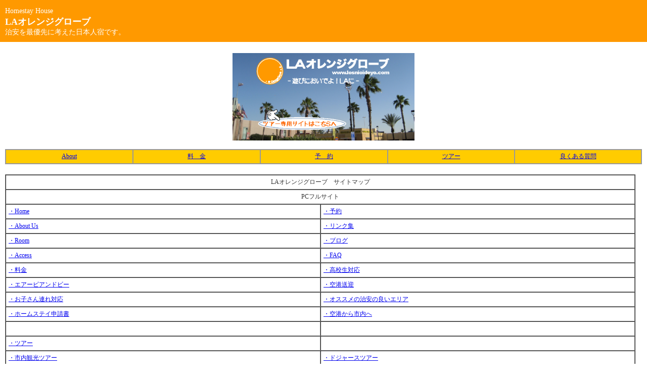

--- FILE ---
content_type: text/html
request_url: https://losnioideyo.com/m_sitemap.htm
body_size: 11422
content:
<!DOCTYPE html>
<html>
<head>

<link rel="canonical" href="https://www.losnioideyo.com/sitemap01.htm">
<title>ロサンゼルスの宿は日本語が通じるHomestayHouse LAオレンジグローブ　治安を最優先に考えたホームステイスタイルの宿です。</title>
<meta name="description" content="ロサンゼルスの日本語が通じる民宿。治安を最優先に考えた女性のひとり旅でも安心のホームステイスタイルの宿。ロスの中心まで電車で15分から20分。空港to宿は無料送迎。">
<meta name="Keywords" content="ロサンゼルス,民宿,民泊,ひとり旅,日本語,日本人,治安,格安,安い,女性,宿,宿泊,ホテル,子連れ,未成年,ドミトリー,ユース・ホステル,ゲストハウス,シェアハウス">
<meta http-equiv="Content-Type" content="text/html; charset=Shift_JIS" />
<link rel="icon" href="https://www.losnioideyo.com/favicon.ico">
<link rel="icon" href="https://www.losnioideyo.com/icon.svg" type="image/svg+xml">
<link rel="apple-touch-icon" href="https://www.losnioideyo.com/apple-touch-icon.png">
<meta name="viewport" content="width=device-width,initial-scale=1.0">
<link href="css/fonts.css" rel="stylesheet" type="text/css">
<style>
body {
	-webkit-text-size-adjust:100%;	
	line-height:110%;
	margin-left: 0px;
	margin-top: 0px;
	margin-right: 0px;
	margin-bottom: 0px;
}
.style7 {	font-size: 18px;
	font-weight: bold;
}
.style8 {font-size: 14px}
.style9 {
	font-size: 12px;
	color: #FFFFFF;
	font-family: "ＭＳ Ｐゴシック", Osaka, "ヒラギノ角ゴ Pro W3";
}
</style>
</head>

<body>
<table width="100%"  border="0" cellspacing="0" cellpadding="10">
  <tr align="center" valign="middle" bgcolor="#FF9900">
    <td height="50" colspan="2" class="BK_10" scope="col"><div align="left"><span class="whi_10 style5"><span class="style8">Homestay House            </span><span class="style7"><br>
    LAオレンジグローブ</span><br>
    <span class="style8">治安を最優先に考えた日本人宿です。</span></span></div></td>
  </tr>
  <tr>
    <td colspan="2" h1 class="BK_10"><p align="center"><a href="/m_legacy_index.htm" target="_self"><img src="/m/img/losAngeles_m_3.jpg" alt="ロサンゼルス　ひとり旅" width="360" height="173" border="0" usemap="#Map2" /></a>
        <map name="Map2">
          <area shape="rect" coords="51,130,215,153" href="/oregro_tour/og_tour_oputionaltour.htm" target="_self" alt="ロサンゼルスオプショナルツアー">
        </map>
    </p>
      <table width="100%" height="30"  border="1" cellpadding="1" cellspacing="0" bordercolor="#999999">
        <tr align="center" valign="middle" bordercolor="#999999" class="BK_10">
          <td width="20%" bordercolor="#999999" bgcolor="#FFCC00" scope="col"><span class="msg_non"><a href="m_about.htm" target="_self">About</a></span></td>
          <td width="20%" bgcolor="#FFCC00" scope="col"><span class="msg_non"><a href="m_price.htm" target="_self">料　金</a></span></td>
          <td width="20%" bordercolor="#999999" bgcolor="#FFCC00" scope="col"><span class="msg_non"><a href="m_reserve.htm" target="_self">予　約</a></span></td>
          <td width="20%" bgcolor="#FFCC00" scope="col"><span class="msg_non"><a href="m_tour.htm" target="_self">ツアー</a></span></td>
          <td width="20%" bgcolor="#FFCC00" scope="col"><span class="msg_non"><a href="m_faq.htm" target="_self">良くある質問</a></span></td>
      </tr>
    </table></td>
  </tr>
  <tr>
    <td align="left" valign="top"><table width="99%"  border="1" cellspacing="0" cellpadding="5">
      <tr align="center" class="BK_10">
        <td colspan="2" valign="middle"><span class="BK_10">LAオレンジグローブ　サイトマップ</span></td>
      </tr>
      <tr align="center" class="BK_10">
        <td colspan="2" valign="middle">PCフルサイト</td>
      </tr>
      <tr class="BK_10">
        <td><a href="legacy_index.htm" target="_self">・Home</a></td>
        <td><a href="reserve02.htm" target="_self">・予約</a></td>
      </tr>
      <tr class="BK_10">
        <td width="50%"><a href="about01.htm" target="_self">・About Us </a></td>
        <td width="50%"><a href="links01.htm" target="_self">・リンク集</a></td>
      </tr>
      <tr class="BK_10">
        <td><a href="room01.htm" target="_self">・Room</a></td>
        <td><a href="https://losnioideyo.blogspot.com" target="_self">・ブログ</a></td>
      </tr>
      <tr class="BK_10">
        <td><a href="access.htm" target="_self">・Access</a></td>
        <td><a href="FAQ00.htm" target="_self">・FAQ</a></td>
      </tr>
      <tr class="BK_10">
        <td><a href="price01.htm" target="_self">・料金</a></td>
        <td><a href="access03.htm" target="_self">・高校生対応</a></td>
      </tr>
      <tr class="BK_10">
        <td><a href="metro011.htm" target="_self">・エアービアンドビー</a></td>
        <td><a href="/m_sougei.htm" target="_self">・空港送迎</a></td>
      </tr>
      <tr class="BK_10">
        <td><a href="access01.htm" target="_self">・お子さん連れ対応</a></td>
        <td><a href="access02.htm" target="_self">・オススメの治安の良いエリア</a></td>
      </tr>
      <tr class="BK_10">
        <td><a href="homestayapplication.htm">・ホームステイ申請書</a></td>
        <td><a href="/m_tourtotown.htm">・空港から市内へ</a></td>
      </tr>
      <tr class="BK_10">
        <td>&nbsp;</td>
        <td>&nbsp;</td>
      </tr>
      <tr class="BK_10">
        <td><a href="tour.htm" target="_self">・ツアー</a></td>
        <td>&nbsp;</td>
      </tr>
      <tr class="BK_10">
        <td><a href="tourcity.htm" target="_self">・市内観光ツアー</a></td>
        <td><a href="tourdodgers.htm" target="_self">・ドジャースツアー</a></td>
      </tr>
      <tr class="BK_10">
        <td><a href="amuseparks.htm" target="_self">・カリフォルニアディズニーツアー</a></td>
        <td><a href="tourangels.htm" target="_self">・エンジェルスツアー</a></td>
      </tr>
      <tr class="BK_10">
        <td><a href="toursalva.htm" target="_self">・サルベーションマウンテンツアー</a></td>
        <td><a href="tour_baby.htm">・赤ちゃん連れツアー</a></td>
      </tr>
      <tr class="BK_10">
        <td><p><a href="toursandiego.htm">・サンディエゴツアー</a></p></td>
        <td><a href="tourfashondist.htm" target="_self">・ファッションディストリクトツアー</a></td>
      </tr>
      <tr class="BK_10">
        <td><a href="toursequoianp.htm" target="_self">・セコイア国立公園ツアー</a></td>
        <td><a href="tourgrandcanyon.htm">・グランドキャニオンツアー</a></td>
      </tr>
      <tr class="BK_10">
        <td><a href="tour66.htm" target="_self">・ルート66ツアー</a></td>
        <td><a href="charter.htm" target="_self">・チャーター貸切ツアー</a></td>
      </tr>
      <tr class="BK_10">
        <td><a href="tourdethvalleynp.htm" target="_self">・デスバレー国立公園ツアー</a></td>
        <td>&nbsp;</td>
      </tr>
      <tr class="BK_10">
        <td><a href="/m_tour_jtnationalpark.htm" target="_self">・ジョシュアツリー国立公園ツアー</a></td>
        <td>&nbsp;</td>
      </tr>
    </table>
      <br>
      <table width="99%"  border="0" cellspacing="0" cellpadding="4">
      <tr>
        <td align="center" valign="middle"><img src="m/img/orangeline300.jpg" width="300" height="2" /></td>
      </tr>
    </table></td>
  </tr>
  <tr>
    <td align="left" valign="top"><table width="99%"  border="1" cellspacing="0" cellpadding="5">
      <tr align="center" class="BK_10">
        <td colspan="2">モバイルサイト</td>
      </tr>
      <tr class="BK_10">
        <td width="50%"><a href="m_legacy_index.htm" target="_self">・Home</a></td>
        <td width="50%"><a href="m_reserve.htm" target="_self">・予約</a></td>
      </tr>
      <tr class="BK_10">
        <td><a href="m_about.htm" target="_self">・About us </a></td>
        <td><a href="m_links.htm" target="_self">・リンク集</a></td>
      </tr>
      <tr class="BK_10">
        <td><a href="m_room.htm">・Room</a></td>
        <td><a href="m_faq.htm" target="_self">・FAQ</a></td>
      </tr>
      <tr class="BK_10">
        <td><a href="m_access.htm" target="_self">・Access</a></td>
        <td><a href="m_access03.htm" target="_self">・高校生対応</a></td>
      </tr>
      <tr class="BK_10">
        <td><a href="m_price.htm" target="_self">・料金</a></td>
        <td><a href="m_sogei_ryokin.htm" target="_self">・送迎料金</a></td>
      </tr>
      <tr class="BK_10">
        <td><a href="m_metro.htm" target="_self">・エアービーアンドビー</a></td>
        <td><a href="m_access02.htm" target="_self">・オススメの治安の良いエリア</a></td>
      </tr>
      <tr class="BK_10">
        <td><a href="m_access01.htm" target="_self">・お子さん連れ対応</a></td>
        <td>&nbsp;</td>
      </tr>
      <tr class="BK_10">
        <td><a href="m_homestayapplication.htm" target="_self">・ホームステイ申請書</a></td>
        <td>&nbsp;</td>
      </tr>
      <tr class="BK_10">
        <td>&nbsp;</td>
        <td>&nbsp;</td>
      </tr>
      <tr class="BK_10">
        <td><a href="m_tour.htm" target="_self">・ツアー</a></td>
        <td>&nbsp;</td>
      </tr>
      <tr class="BK_10">
        <td><a href="m_tourcity.htm" target="_self">・市内観光ツアー</a></td>
        <td><a href="m_tourdodgers.htm" target="_self">・ドジャースツアー</a></td>
      </tr>
      <tr class="BK_10">
        <td><a href="m_amuseparks.htm" target="_self">・ディズニーランドツアー</a></td>
        <td><a href="m_tourangels.htm" target="_self">・エンジェルスツアー</a></td>
      </tr>
      <tr class="BK_10">
        <td><a href="m_toursalva.htm" target="_self">・サルベMt.ツアー</a></td>
        <td><a href="m_tour_baby.htm" target="_self">・赤ちゃん対応ツアー</a></td>
      </tr>
      <tr class="BK_10">
        <td><a href="m_toursandiego.htm">・サンディエゴツアー</a></td>
        <td><a href="m_tourfashondist.htm" target="_self">・ファッションディストリクトツアー</a></td>
      </tr>
      <tr class="BK_10">
        <td><a href="m_toursequoianp.htm" target="_self">・セコイア国立公園ツアー</a></td>
        <td><a href="m_tourgrandcanyon.htm" target="_self">・グランドキャニオンツアー</a></td>
      </tr>
      <tr class="BK_10">
        <td><a href="m_tour66.htm" target="_self">・ルート66ツアー</a></td>
        <td><a href="m_charter.htm" target="_self">・チャーター貸切ツアー</a></td>
      </tr>
      <tr class="BK_10">
        <td><p><a href="m_tourdethvalleynp.htm" target="_self">・デスバレー国立公園ツアー</a></p></td>
        <td>&nbsp;</td>
      </tr>
      <tr class="BK_10">
        <td>&nbsp;</td>
        <td>&nbsp;</td>
      </tr>
    </table></td>
  </tr>
  <tr align="center">
    <td><img src="m/img/orangeline300.jpg" width="300" height="2" /> </td>
  </tr>
  <tr align="center">
    <td><table width="100%" height="30"  border="1" cellpadding="1" cellspacing="0" bordercolor="#999999">
      <tr align="center" valign="middle" bgcolor="#FFCC00" class="BK_10">
        <td width="20%" scope="col"><a href="https://youtube.com/@LA_Orangegrove" target="_self">YouTube</a></td>
        <td width="20%" scope="col"><a href="/sitemap01.htm" target="_self">PC版</a></td>
        <td width="20%" scope="col"><a href="http://www.instagram.com/orangegrovela" target="_self" class="BK_10">Instagram</a></td>
        <td width="20%" scope="col"><a href="https://losnioideyo.blogspot.com" target="_self">Blog</a></td>
        <td width="20%" scope="col"><a href="m_links.htm" target="_self">リンク</a></td>
      </tr>
    </table>
    </td>
  </tr>
  <tr align="center">
    <td bgcolor="#FF9900"><div align="right">
      <h5><span class="style9">日本語が使える　ロサンゼルスの日本人宿<br>
  LAオレンジグローブ</span></h5>
    </div></td>
  </tr>
</table>

</body>
</html>


--- FILE ---
content_type: text/css
request_url: https://losnioideyo.com/css/fonts.css
body_size: 1028
content:
body {
	line-height:110%;
	margin-left: 0px;
	margin-top: 0px;
	margin-right: 0px;
	margin-bottom: 0px;
}

.style2 {
color: #333333
}

.style10 {
font-family: "ＭＳ Ｐゴシック", Osaka, "ヒラギノ角ゴ Pro W3";
}

.bl_14 {
	font-family: "ＭＳ Ｐゴシック", Osaka, "ヒラギノ角ゴ Pro W3";
	font-size: 14px;
	color: #000000;
}

.BK_10 {
	font-family: "ＭＳ Ｐゴシック", Osaka, "ヒラギノ角ゴ Pro W3";
	font-size: 12px;
	color: #333333;
	font-weight: normal;
}

.ore_12 {
	font-family: "ＭＳ Ｐゴシック", Osaka, "ヒラギノ角ゴ Pro W3";
	font-size: 12px;
	color: #FF6600;
	text-decoration: underline;
	font-style: normal;
	left: auto;
	right: auto;
	text-align:center;
	font-weight: normal;
}

.whi_10 {
	font-family: "ＭＳ Ｐゴシック", Osaka, "ヒラギノ角ゴ Pro W3";
	font-size: 12px;
	color: #FFFFFF;
	font-weight: normal;
	line-height: normal;
}

.red12 {
	font-family: "ＭＳ Ｐゴシック", Osaka, "ヒラギノ角ゴ Pro W3";
	font-size: 12px;
	color: #FF0000;
	body {
  -webkit-text-size-adjust: 100%;
}

.style7 {	font-size: 18px;
	font-weight: bold;
}

.style8 {
font-size: 14px;
}

.style9 {
font-size: 12px;
}

</style>